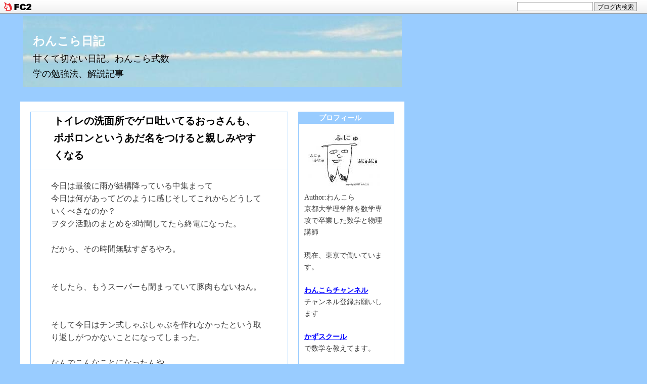

--- FILE ---
content_type: text/html; charset=utf-8
request_url: https://wankora.jp/blog-entry-6314.html
body_size: 10844
content:
<html lang="ja">
<head>
<meta http-equiv="content-type" content="text/html; charset=utf-8">
<meta http-equiv="content-style-type" content="text/css">
<meta http-equiv="content-script-type" content="text/javascript">
<link href="https://blog-imgs-132.fc2.com/w/a/n/wankora/css/cddbb.css" type="text/css" rel="stylesheet">
<link rel="alternate" type="application/rss+xml" title="RSS" href="https://wankora.jp/?xml">
<title>わんこら日記 トイレの洗面所でゲロ吐いてるおっさんも、ポポロンというあだ名をつけると親しみやすくなる</title>
<script async src="https://pagead2.googlesyndication.com/pagead/js/adsbygoogle.js?client=ca-pub-6563283691852146"
     crossorigin="anonymous"></script>
<script>
  (function(i,s,o,g,r,a,m){i['GoogleAnalyticsObject']=r;i[r]=i[r]||function(){
  (i[r].q=i[r].q||[]).push(arguments)},i[r].l=1*new Date();a=s.createElement(o),
  m=s.getElementsByTagName(o)[0];a.async=1;a.src=g;m.parentNode.insertBefore(a,m)
  })(window,document,'script','https://www.google-analytics.com/analytics.js','ga');

  ga('create', 'UA-5157378-6', 'auto');
  ga('send', 'pageview');

</script>
<link href="https://static.fc2.com/css_cn/common/headbar/120710style.css" rel="stylesheet" type="text/css" media="all" />
</head>

<body leftmargin="20" topmargin="20" marginwidth="20" marginheight="40">
<div id="sh_fc2blogheadbar">
	<div class="sh_fc2blogheadbar_body">
		<div id="sh_fc2blogheadbar_menu">
			<a href="https://blog.fc2.com/" rel="nofollow"><img src="https://static.fc2.com/image/headbar/sh_fc2blogheadbar_logo.png" alt="FC2ブログ" /></a>
		</div>
		<div id="sh_fc2blogheadbar_search">
			<form name="barForm" method="get" action="" target="blank">
				<input class="sh_fc2blogheadbar_searchform" type="text" name="q" value="" maxlength="30" onclick="this.style.color='#000000';" onfocus="this.select();" onblur="this.style.color='#999999'" />
				<input type="hidden" name="charset" value="utf-8" />
				<input class="sh_fc2blogheadbar_searchbtn" type="submit" value="ブログ内検索" />
			</form>
		</div>
		<div id="sh_fc2blogheadbar_link_box" class="sh_fc2blogheadbar_link" style="visibility: hidden;"></div>
	</div>
</div>

<a name="pagetop"></a>

<table width="760" border="0" cellpadding="0" cellspacing="5">
<tr height="140"><td class="site_title" valign=top background=https://blog-imgs-29.fc2.com/w/a/n/wankora/blogtitle2.jpg><b><a href="https://wankora.jp/">わんこら日記</a></b><div class="site_s">甘くて切ない日記。わんこら式数学の勉強法、解説記事</div></td></tr>
</table>
<br>

<table width="760" cellpadding="0" cellspacing="20" bgcolor=#ffffff>
<tr valign=top>
	<td width="530"><div id="box_main">
	<table border="0" width="100%" cellpadding="0" cellspacing="0">
	<tr><td class="entry_title">トイレの洗面所でゲロ吐いてるおっさんも、ポポロンというあだ名をつけると親しみやすくなる</td></tr>
	<tr><td class="main_txt">今日は最後に雨が結構降っている中集まって<br>今日は何があってどのように感じそしてこれからどうしていくべきなのか？<br>ヲタク活動のまとめを3時間してたら終電になった。<br><br>だから、その時間無駄すぎるやろ。<br><br><br>そしたら、もうスーパーも閉まっていて豚肉もないねん。<br><br><br>そして今日はチン式しゃぶしゃぶを作れなかったという取り返しがつかないことになってしまった。<br><br>なんでこんなことになったんや…<br><br>だからそれ話してたからやろ。<br><br><br><br>ても最近ほんまにチン式しゃぶしゃぶ食べすぎやねん。<br><br>時短営業で夜に食べることほとんどないやん。<br>そしたら週6でチン式しゃぶしゃぶとかになるねん。<br><br><br>確かに<br>そんなにチン式しゃぶしゃぶばっかり食べていて飽きないんですか？<br>聞かれることは多いで<br><br>でも逆に考えてみてくれ。<br><br>チン式しゃぶしゃぶやから毎日食べられるねん。<br><br>チン式しゃぶしゃぶは全部入ってるからな。<br><br><br>例えば<br>毎日ご飯と納豆と味噌汁ばっかり食べていて飽きないんですか？<br>聞かへんやろ。<br><br>それと同じやねん。<br><br><div class="fc2_footer" style="text-align:center;vertical-align:middle;height:auto;">
<div class="fc2button-clap" data-clap-url="//blogvote.fc2.com/pickup/wankora/6314/clap" id="fc2button-clap-6314" style="vertical-align:top;border:none;display:inline;margin-right:2px;">
<script type="text/javascript">
(function(d) {
var img = new Image();
d.getElementById("fc2button-clap-6314").appendChild(img);
img.src = '//static.fc2.com/image/clap/number/red/3.gif';
(function(s) { s.cursor = 'pointer'; s.border = 0; s.verticalAlign = 'top'; s.margin = '0'; s.padding = '0'; })(img.style);
var clap = function() { window.open('//blogvote.fc2.com/pickup/wankora/6314/clap')};
if (img.addEventListener) { img.addEventListener('click', clap, false); } else if (img.attachEvent) { img.attachEvent('onclick', clap); }
})(document);
</script>
</div>

<div class="fc2button-twitter" style="vertical-align:top;border:none;margin-right:2px;display:inline-block;*display:inline;">
<a href="https://twitter.com/share" class="twitter-share-button" data-url="https://wankora.jp/blog-entry-6314.html" data-text="トイレの洗面所でゲロ吐いてるおっさんも、ポポロンというあだ名をつけると親しみやすくなる" data-size="" data-lang="ja">Tweet</a>
<script type="text/javascript" charset="utf-8" src="https://platform.twitter.com/widgets.js"></script>
</div><div class="fc2button-facebook" style="vertical-align:top;border:none;display:inline-block;*display:inline;*margin-right:5px;">
<iframe src="https://www.facebook.com/plugins/like.php?href=https%3A%2F%2Fwankora.jp%2Fblog-entry-6314.html&amp;layout=button_count&amp;width=105&amp;share=0&amp;action=like&amp;height=21&amp;locale=ja_JP&amp;appId=" width="105" height="21" style="border:none; overflow:hidden;" scrolling="no" frameborder="0" allowfullscreen="true" allow="autoplay; clipboard-write; encrypted-media; picture-in-picture; web-share"></iframe>
</div>
<div class="fc2button-line" style="vertical-align:top;border:none;margin-right:1em;display:none;">
<div class="line-it-button" data-lang="ja" data-type="share-a" data-url="https://wankora.jp/blog-entry-6314.html" style="display: none;"></div>
<script src="https://d.line-scdn.net/r/web/social-plugin/js/thirdparty/loader.min.js" async="async" defer="defer"></script>
</div>
</div>


<dl class="relate_dl fc2relate_entry_thumbnail_off">
	<dt class="relate_dt">関連記事</dt>
	<dd class="relate_dd">
		<ul class="relate_ul">
								<li class="relate_li">
				<a href="/blog-entry-6316.html">
					誕生日にもらったプレゼントが木綿豆腐だけやったら干されてる可能性がある				</a>
			</li>
											<li class="relate_li">
				<a href="/blog-entry-6315.html">
					お風呂入ってもうシャワー浴びてるのにボディソープがなくなってたら、キレイキレイで要所だけ洗うしかない				</a>
			</li>
											<li class="relate_li_nolink">
				トイレの洗面所でゲロ吐いてるおっさんも、ポポロンというあだ名をつけると親しみやすくなる			</li>

											<li class="relate_li">
				<a href="/blog-entry-6313.html">
					部屋を消臭するにはファブリーズをかける方法と、本人を臭いトイレに18分ぐらい閉じ込めておいてから部屋に来てもらう方法がある				</a>
			</li>
											<li class="relate_li">
				<a href="/blog-entry-6312.html">
					健康診断で全部再検査になったおっさんたちのことをフルスコア組という				</a>
			</li>
							</ul>
	</dd>
</dl>

<br>				<p>テーマ:<a href="https://blog.fc2.com/theme-5248-7.html" title="日記へのリンク">日記</a> - ジャンル:<a href="https://blog.fc2.com/community-7.html" title="日記へのリンク">日記</a></p>		<div class="state">
		<a href="https://wankora.jp/blog-entry-6314.html">【2021/04/05 10:28】</a> | 
		<a href="/blog-category-7.html">日記</a>
		 | <a href="https://wankora.jp/blog-entry-6314.html#trackback">TRACKBACK(0)</a>								</div>

		<!--
		<rdf:RDF xmlns:rdf="http://www.w3.org/1999/02/22-rdf-syntax-ns#"
			 xmlns:trackback="http://madskills.com/public/xml/rss/module/trackback/"
			 xmlns:dc="http://purl.org/dc/elements/1.1/">
		<rdf:Description
		rdf:about="https://wankora.jp/blog-entry-6314.html"
		trackback:ping="https://wankora.jp/tb.php/6314-7bc0c98c"
		dc:title="トイレの洗面所でゲロ吐いてるおっさんも、ポポロンというあだ名をつけると親しみやすくなる"
		dc:identifier="https://wankora.jp/blog-entry-6314.html"
		dc:subject="日記"
		dc:description="今日は最後に雨が結構降っている中集まって今日は何があってどのように感じそしてこれからどうしていくべきなのか？ヲタク活動のまとめを3時間してたら終電になった。だから、その時間無駄すぎるやろ。そしたら、もうスーパーも閉まっていて豚肉もないねん。そして今日はチン式しゃぶしゃぶを作れなかったという取り返しがつかないことになってしまった。なんでこんなことになったんや…だからそれ話してたからやろ。ても最近ほんま..."
		dc:creator="わんこら"
		dc:date="2021-04-05T10:28:52+09:00" />
		</rdf:RDF>
		-->






		</td>
	</tr>
	</table>

	<a href="#pagetop">▲ページトップへ</a>
	
	<br>

	
	<div class="navi"> | <a href="https://wankora.jp/">BLOG TOP</a> | </div>

		<a name="trackback"></a>
	<table border="0" width="100%" cellpadding="0" cellspacing="0">
	<tr><td class="entry_title">この記事に対するトラックバック</td></tr>

	<tr><td class="main_txt">トラックバックURL
		<br>→https://wankora.jp/tb.php/6314-7bc0c98c<br>
		<a href="javascript:window.location.replace('https://blog.fc2.com/?url='+window.location.href);">この記事にトラックバックする(FC2ブログユーザー)</a>

		
		</td>
	</tr>
	</table>
	<a href="#pagetop">▲ページトップへ</a>
	
	<br>
	</td>
<td width="190">










	<table width="100%" border="0" cellspacing="0" cellpadding="0" align="center">
	<tr><td>
				<div id="box_side">
		
		
		<table border="0" width="100%" cellpadding="0" cellspacing="0" class="side_bg">
		<tr><td class="side_title" style="text-align:left">プロフィール</td></tr>
		<tr><td class="side_txt">

			<p style="text-align:left">
			
			</p>
			<p class="plugin-myimage" style="text-align:left">
<img src="https://blog-imgs-29.fc2.com/w/a/n/wankora/071209_1s.jpg" alt="わんこら">
</p>
<p style="text-align:left">
Author:わんこら<br>
京都大学理学部を数学専攻で卒業した数学と物理講師<br><br>現在、東京で働いています。<br><br><a href=https://www.youtube.com/user/wankora1><span style=text-decoration:underline;font-weight:bold>わんこらチャンネル</span></a><br>チャンネル登録お願いします<br><br><a href=http://kazuschool.blog94.fc2.com/><span style=text-decoration:underline;font-weight:bold>かずスクール</span></a><br>で数学を教えてます。<br><br><a href=http://wankora.blog31.fc2.com/blog-entry-1295.html><span style=text-decoration:underline;font-weight:bold>わんこら式数学の勉強法</span></a><br>数学の勉強方法や仕方を説明</span><br><br><a href=https://www.mag2.com/m/0001691375.html><span style=text-decoration:underline;font-weight:bold>わんこらメルマガ</span></a>←毎週、わんこら式についての記事をメルマガで書いています。<br>まずは→<a href=http://wankora.blog31.fc2.com/blog-entry-5941.html>わんこらメルマガ　サンプル号</a>を読んでください<br>noteでの購読は→<a href=https://note.com/wankora>こちら</a><br><br><a href=http://wankora.blog31.fc2.com/blog-entry-302.html><span style=text-decoration:underline;font-weight:bold>詳しいプロフィール<br></span></a><br><br>メッセージはこちらへ<br><a href=mailto:paurinko@yahoo.co.jp><span style=text-decoration:underline;font-weight:bold>メール</span></a><br>迷惑メールにされる危険性があるので出来るだけ<br>kazuyuki_ht○guitar.ocn.ne.jp<br>(○を@にしてください)に送ってください<br><br><br>リンクはばりばりのフリー<br>一言メールくれれば相互リンクします。<br><br><br><a href=http://wankora.blog31.fc2.com/blog-entry-1167.html><span style=text-decoration:underline;font-weight:bold>カテゴリーと名作集</span></a><br>読者に受けが良かった記事を集めてたり、今までの記事をカテゴリー別にまとめてます。<br><br><br><br><a href=http://astudioforrehabilitation.spaces.live.com/><span style=text-decoration:underline;font-weight:bold>水と空気と街並とからだ</span></a><br>中学時代からの親友てつろうのブログ。<br>今年、滋賀医科に合格した医学生です。<br><br><a href=http://wankora.blog31.fc2.com/blog-entry-1466.html ><span style=text-decoration:underline;font-weight:bold>リンク集</span></a><br>リンク集はこっちです。<br><br>このブログは携帯でも見られます。</p>
			<p style="text-align:left">
			
			</p>

			</td>
		</tr>
		</table>



		
		
		<table border="0" width="100%" cellpadding="0" cellspacing="0" class="side_bg">
		<tr><td class="side_title" style="text-align:left">カテゴリー</td></tr>
		<tr><td class="side_txt">

			<p style="text-align:left">
			
			</p>
			<ul>
<li style="text-align:left"><a href="https://wankora.jp/blog-category-0.html" title="未分類">未分類 (103)</a></li><li style="text-align:left"><a href="https://wankora.jp/blog-category-7.html" title="日記">日記 (6717)</a></li><li style="text-align:left"><a href="https://wankora.jp/blog-category-6.html" title="大学生活">大学生活 (20)</a></li><li style="text-align:left"><a href="https://wankora.jp/blog-category-1.html" title="死闘">死闘 (54)</a></li><li style="text-align:left"><a href="https://wankora.jp/blog-category-3.html" title="神戸の写真">神戸の写真 (78)</a></li><li style="text-align:left"><a href="https://wankora.jp/blog-category-22.html" title="速読日記(写真記憶、自律訓練法)">速読日記(写真記憶、自律訓練法) (47)</a></li><li style="text-align:left"><a href="https://wankora.jp/blog-category-4.html" title="自己啓発コーナー">自己啓発コーナー (18)</a></li><li style="text-align:left"><a href="https://wankora.jp/blog-category-8.html" title="旅行記">旅行記 (67)</a></li><li style="text-align:left"><a href="https://wankora.jp/blog-category-11.html" title="猫の写真">猫の写真 (18)</a></li><li style="text-align:left"><a href="https://wankora.jp/blog-category-13.html" title="ゲーム">ゲーム (133)</a></li><li style="text-align:left"><a href="https://wankora.jp/blog-category-12.html" title="政治経済">政治経済 (18)</a></li><li style="text-align:left"><a href="https://wankora.jp/blog-category-17.html" title="数学、物理講座">数学、物理講座 (101)</a></li><li style="text-align:left"><a href="https://wankora.jp/blog-category-18.html" title="甘い恋愛">甘い恋愛 (14)</a></li><li style="text-align:left"><a href="https://wankora.jp/blog-category-26.html" title="ファイナルファンタジー１２攻略">ファイナルファンタジー１２攻略 (8)</a></li><li style="text-align:left"><a href="https://wankora.jp/blog-category-30.html" title="ミニ盆栽">ミニ盆栽 (5)</a></li><li style="text-align:left"><a href="https://wankora.jp/blog-category-32.html" title="大学受験、高校受験、家庭教師">大学受験、高校受験、家庭教師 (164)</a></li><li style="text-align:left"><a href="https://wankora.jp/blog-category-33.html" title="京都大学、京大">京都大学、京大 (315)</a></li><li style="text-align:left"><a href="https://wankora.jp/blog-category-34.html" title="写真日記">写真日記 (1)</a></li><li style="text-align:left"><a href="https://wankora.jp/blog-category-35.html" title="サイト">サイト (1)</a></li><li style="text-align:left"><a href="https://wankora.jp/blog-category-36.html" title="詩の広場">詩の広場 (5)</a></li><li style="text-align:left"><a href="https://wankora.jp/blog-category-37.html" title="ファイナルファンタジー13攻略">ファイナルファンタジー13攻略 (7)</a></li><li style="text-align:left"><a href="https://wankora.jp/blog-category-38.html" title="東京大学の過去問">東京大学の過去問 (30)</a></li><li style="text-align:left"><a href="https://wankora.jp/blog-category-39.html" title="勉強法">勉強法 (1)</a></li></ul>
			<p style="text-align:left">
			
			</p>

			</td>
		</tr>
		</table>



		
		
		<table border="0" width="100%" cellpadding="0" cellspacing="0" class="side_bg">
		<tr><td class="side_title" style="text-align:left">メール</td></tr>
		<tr><td class="side_txt">

			<p style="text-align:left">
			
			</p>
			<div class="plugin-freearea" style="text-align:left">
  <!-- FC2メールフォーム Start -->
<script type="text/javascript" src="https://form1ssl.fc2.com/parts/?id=198446"></script>
<noscript><a href="https://form1ssl.fc2.com/form/?id=81bae1fba32dfb5e" target="_blank">[FC2メールフォーム]</a></noscript>
<!-- FC2メールフォーム End -->

</div>
			<p style="text-align:left">
			
			</p>

			</td>
		</tr>
		</table>



		
		
		<table border="0" width="100%" cellpadding="0" cellspacing="0" class="side_bg">
		<tr><td class="side_title" style="text-align:left">リンク</td></tr>
		<tr><td class="side_txt">

			<p style="text-align:left">
			
			</p>
			<ul>
<li style="text-align:left"><a href="http://terapika.exblog.jp/" title="Thus tomorrow comes for us" target="_blank">Thus tomorrow comes for us</a></li><li style="text-align:left"><a href="http://chronosmoon7000.blog59.fc2.com/" title="Chronos Moon" target="_blank">Chronos Moon</a></li><li style="text-align:left"><a href="http://sunachann33.blog48.fc2.com/" title="悩める大学生の繰り返す毎日" target="_blank">悩める大学生の繰り返す毎日</a></li><li style="text-align:left"><a href="http://kyasarinayanokouji.seesaa.net/" title="キャサリンのお笑い日記" target="_blank">キャサリンのお笑い日記</a></li><li style="text-align:left"><a href="http://blog.livedoor.jp/hiryu_1/" title="花鳥風月" target="_blank">花鳥風月</a></li><li style="text-align:left"><a href="http://astudioforrehabilitation.spaces.live.com/" title="水と空気と街並とからだ" target="_blank">水と空気と街並とからだ</a></li><li style="text-align:left"><a href="http://plaza.rakuten.co.jp/2oo6o3o1/" title="Schnappiの日記　～すりきれそうなわたしの１２か月～" target="_blank">Schnappiの日記　～すりきれそうなわたしの１２か月～</a></li><li style="text-align:left"><a href="http://vivi-college.jp/" title="びびかれ" target="_blank">びびかれ</a></li><li style="text-align:left"><a href="http://kazuschool.blog94.fc2.com/" title="かずスクール" target="_blank">かずスクール</a></li><li style="text-align:left"><a href="http://toudaijukenreport.blog94.fc2.com/" title="東大受験レポート" target="_blank">東大受験レポート</a></li><li style="text-align:left"><a href="http://www.jggguide.com/adiary.cgi/daigaku/" title="大学受験ガイド" target="_blank">大学受験ガイド</a></li><li style="text-align:left"><a href="http://gscb.blog5.fc2.com/" title="家庭教師ガッツ　ブログ" target="_blank">家庭教師ガッツ　ブログ</a></li><li style="text-align:left"><a href="http://sngloveyse.blog58.fc2.com/" title="§愛のかたまり§" target="_blank">§愛のかたまり§</a></li><li style="text-align:left"><a href="http://jitusho.blog45.fc2.com/" title="現実正気。" target="_blank">現実正気。</a></li><li style="text-align:left"><a href="http://intermezzo126.jugem.jp/" title="Straightforward" target="_blank">Straightforward</a></li><li style="text-align:left"><a href="http://green.ap.teacup.com/reviewermizuno/" title="水野の数学参考書レビュー［高校数学・大学入試］" target="_blank">水野の数学参考書レビュー［高校数学・大学入試］</a></li><li style="text-align:left"><a href="http://kojuro.at.webry.info/" title="かねごんの放浪記" target="_blank">かねごんの放浪記</a></li><li style="text-align:left"><a href="http://taidanajinsei.blog104.fc2.com/" title="フェニ日記" target="_blank">フェニ日記</a></li><li style="text-align:left"><a href="http://www.e-omamori.com/" title="e御守り発行サイト" target="_blank">e御守り発行サイト</a></li><li style="text-align:left"><a href="http://jzt.blog86.fc2.com/" title="大学受験の勉強法Tips" target="_blank">大学受験の勉強法Tips</a></li><li style="text-align:left"><a href="http://naniwakinyu.blog45.fc2.com/" title="日記ですけど、何か問題でも" target="_blank">日記ですけど、何か問題でも</a></li><li style="text-align:left"><a href="http://www.harg.org/" title="発毛|HARG" target="_blank">発毛|HARG</a></li><li style="text-align:left"><a href="http://univ-pass.com/" title="東大入試受験ガイド " target="_blank">東大入試受験ガイド </a></li><li style="text-align:left"><a href="http://wankora.com/" title="東大数学過去問解説ブログ" target="_blank">東大数学過去問解説ブログ</a></li><li style="text-align:left"><a href="http://kyouwan.blog133.fc2.com/" title="おっぺけ日記" target="_blank">おっぺけ日記</a></li><li style="text-align:left"><a href="http://reitoissho2.blog137.fc2.com/" title="れいの日記" target="_blank">れいの日記</a></li><li style="text-align:left"><a href="http://ameblo.jp/wankora/" title="わんこら式数学勉強法ブログ" target="_blank">わんこら式数学勉強法ブログ</a></li><li style="text-align:left"><a href="http://blog.livedoor.jp/brown1030/" title="断崖絶壁" target="_blank">断崖絶壁</a></li><li style="text-align:left"><a href="http://mattsu11201120.blog.fc2.com/" title="難関大文系志望blog" target="_blank">難関大文系志望blog</a></li><li style="text-align:left"><a href="http://frbhokkaido.blog22.fc2.com/" title="北大医学部への挑戦" target="_blank">北大医学部への挑戦</a></li><li style="text-align:left"><a href="http://winehouse0614.blog.fc2.com/" title="とある帰国子女の勉強記録ブログ" target="_blank">とある帰国子女の勉強記録ブログ</a></li><li style="text-align:left"><a href="http://moratorium1128.blog.fc2.com/" title="Moratorium" target="_blank">Moratorium</a></li><li style="text-align:left"><a href="http://ameblo.jp/yoshipu1/" title="よしぷー日記" target="_blank">よしぷー日記</a></li><li style="text-align:left"><a href="http://d.hatena.ne.jp/Yakou/" title="俺色オリエンタル" target="_blank">俺色オリエンタル</a></li><li style="text-align:left"><a href="http://muturinikinyu.blog.fc2.com/?page=0" title="伝説のムッツリーニ" target="_blank">伝説のムッツリーニ</a></li><li style="text-align:left"><a href="http://chop51.blog.fc2.com/" title="BREAK THROUGH" target="_blank">BREAK THROUGH</a></li><li style="text-align:left"><a href="http://ameblo.jp/ryota-uhyozo/" title="リア充になる勉強法！" target="_blank">リア充になる勉強法！</a></li><li style="text-align:left"><a href="http://yukavector.blog.fc2.com/" title="にゃんこら式受験生の高学歴化の道のりブログ" target="_blank">にゃんこら式受験生の高学歴化の道のりブログ</a></li><li style="text-align:left"><a href="http://toudaimaeshingaku.blog.fc2.com/" title="東大前進学塾" target="_blank">東大前進学塾</a></li><li style="text-align:left"><a href="http://penciling080tomorrow.blog.fc2.com/" title="大学生、海千山千之日々也。" target="_blank">大学生、海千山千之日々也。</a></li><li style="text-align:left"><a href="http://ameblo.jp/neneling/" title="Future Dark History" target="_blank">Future Dark History</a></li><li style="text-align:left"><a href="http://owatabow.blog.fc2.com/" title="わたぼー日記" target="_blank">わたぼー日記</a></li><li style="text-align:left"><a href="http://s.ameblo.jp/malfoy-wankora/" title="マルフォイの日々" target="_blank">マルフォイの日々</a></li><li style="text-align:left"><a href="http://mitcheuuu.blog.fc2.com/" title="すいません、縛ってもらえませんか？" target="_blank">すいません、縛ってもらえませんか？</a></li><li style="text-align:left"><a href="http://nmgm.blog.fc2.com" title="今日のたまご" target="_blank">今日のたまご</a></li><li style="text-align:left"><a href="http://s.ameblo.jp/kokekko-brown/" title="人生迷走記 in Tokyo" target="_blank">人生迷走記 in Tokyo</a></li><li style="text-align:left"><a href="http://s.ameblo.jp/sirayuki-prince/" title="白雪 姫吉のブログ" target="_blank">白雪 姫吉のブログ</a></li><li style="text-align:left"><a href="http://nloglogn.hatenablog.com/" title="logのlog" target="_blank">logのlog</a></li><li style="text-align:left"><a href="http://ameblo.jp/frachan2015/" title="ふらちゃんの北予備（熊本校）生活" target="_blank">ふらちゃんの北予備（熊本校）生活</a></li><li><a href="./?admin">管理者ページ</a></li>
</ul>
			<p style="text-align:left">
			
			</p>

			</td>
		</tr>
		</table>



		
		
		<table border="0" width="100%" cellpadding="0" cellspacing="0" class="side_bg">
		<tr><td class="side_title" style="text-align:left">ブロとも申請フォーム</td></tr>
		<tr><td class="side_txt">

			<p style="text-align:left">
			
			</p>
			<p class="plugin-friends" style="text-align:left"><a href="https://wankora.jp/?mode=friends">この人とブロともになる</a></p>
			<p style="text-align:left">
			
			</p>

			</td>
		</tr>
		</table>



		
		
		<table border="0" width="100%" cellpadding="0" cellspacing="0" class="side_bg">
		<tr><td class="side_title" style="text-align:left">FC2カウンター</td></tr>
		<tr><td class="side_txt">

			<p style="text-align:left">
			
			</p>
			<div class="plugin-counter" style="text-align:left">
<script language="JavaScript" type="text/javascript" src="http://counter1.fc2.com/counter.php?id=136101"></script>
<noscript><img src="http://counter1.fc2.com/counter_img.php?id=136101"></noscript>
</div>
			<p style="text-align:left">
			
			</p>

			</td>
		</tr>
		</table>



		
		
		<table border="0" width="100%" cellpadding="0" cellspacing="0" class="side_bg">
		<tr><td class="side_title" style="text-align:left">月別アーカイブ</td></tr>
		<tr><td class="side_txt">

			<p style="text-align:left">
			
			</p>
			<ul>
<li style="text-align:left">
<a href="https://wankora.jp/blog-date-202512.html" title="2025年12月">2025年12月 (9)</a>
</li><li style="text-align:left">
<a href="https://wankora.jp/blog-date-202511.html" title="2025年11月">2025年11月 (30)</a>
</li><li style="text-align:left">
<a href="https://wankora.jp/blog-date-202510.html" title="2025年10月">2025年10月 (31)</a>
</li><li style="text-align:left">
<a href="https://wankora.jp/blog-date-202509.html" title="2025年09月">2025年09月 (30)</a>
</li><li style="text-align:left">
<a href="https://wankora.jp/blog-date-202508.html" title="2025年08月">2025年08月 (31)</a>
</li><li style="text-align:left">
<a href="https://wankora.jp/blog-date-202507.html" title="2025年07月">2025年07月 (31)</a>
</li><li style="text-align:left">
<a href="https://wankora.jp/blog-date-202506.html" title="2025年06月">2025年06月 (30)</a>
</li><li style="text-align:left">
<a href="https://wankora.jp/blog-date-202505.html" title="2025年05月">2025年05月 (31)</a>
</li><li style="text-align:left">
<a href="https://wankora.jp/blog-date-202504.html" title="2025年04月">2025年04月 (30)</a>
</li><li style="text-align:left">
<a href="https://wankora.jp/blog-date-202503.html" title="2025年03月">2025年03月 (31)</a>
</li><li style="text-align:left">
<a href="https://wankora.jp/blog-date-202502.html" title="2025年02月">2025年02月 (28)</a>
</li><li style="text-align:left">
<a href="https://wankora.jp/blog-date-202501.html" title="2025年01月">2025年01月 (31)</a>
</li><li style="text-align:left">
<a href="https://wankora.jp/blog-date-202412.html" title="2024年12月">2024年12月 (29)</a>
</li><li style="text-align:left">
<a href="https://wankora.jp/blog-date-202411.html" title="2024年11月">2024年11月 (30)</a>
</li><li style="text-align:left">
<a href="https://wankora.jp/blog-date-202410.html" title="2024年10月">2024年10月 (31)</a>
</li><li style="text-align:left">
<a href="https://wankora.jp/blog-date-202409.html" title="2024年09月">2024年09月 (30)</a>
</li><li style="text-align:left">
<a href="https://wankora.jp/blog-date-202408.html" title="2024年08月">2024年08月 (31)</a>
</li><li style="text-align:left">
<a href="https://wankora.jp/blog-date-202407.html" title="2024年07月">2024年07月 (31)</a>
</li><li style="text-align:left">
<a href="https://wankora.jp/blog-date-202406.html" title="2024年06月">2024年06月 (30)</a>
</li><li style="text-align:left">
<a href="https://wankora.jp/blog-date-202405.html" title="2024年05月">2024年05月 (31)</a>
</li><li style="text-align:left">
<a href="https://wankora.jp/blog-date-202404.html" title="2024年04月">2024年04月 (30)</a>
</li><li style="text-align:left">
<a href="https://wankora.jp/blog-date-202403.html" title="2024年03月">2024年03月 (31)</a>
</li><li style="text-align:left">
<a href="https://wankora.jp/blog-date-202402.html" title="2024年02月">2024年02月 (29)</a>
</li><li style="text-align:left">
<a href="https://wankora.jp/blog-date-202401.html" title="2024年01月">2024年01月 (31)</a>
</li><li style="text-align:left">
<a href="https://wankora.jp/blog-date-202312.html" title="2023年12月">2023年12月 (31)</a>
</li><li style="text-align:left">
<a href="https://wankora.jp/blog-date-202311.html" title="2023年11月">2023年11月 (30)</a>
</li><li style="text-align:left">
<a href="https://wankora.jp/blog-date-202310.html" title="2023年10月">2023年10月 (31)</a>
</li><li style="text-align:left">
<a href="https://wankora.jp/blog-date-202309.html" title="2023年09月">2023年09月 (30)</a>
</li><li style="text-align:left">
<a href="https://wankora.jp/blog-date-202308.html" title="2023年08月">2023年08月 (31)</a>
</li><li style="text-align:left">
<a href="https://wankora.jp/blog-date-202307.html" title="2023年07月">2023年07月 (31)</a>
</li><li style="text-align:left">
<a href="https://wankora.jp/blog-date-202306.html" title="2023年06月">2023年06月 (30)</a>
</li><li style="text-align:left">
<a href="https://wankora.jp/blog-date-202305.html" title="2023年05月">2023年05月 (31)</a>
</li><li style="text-align:left">
<a href="https://wankora.jp/blog-date-202304.html" title="2023年04月">2023年04月 (30)</a>
</li><li style="text-align:left">
<a href="https://wankora.jp/blog-date-202303.html" title="2023年03月">2023年03月 (31)</a>
</li><li style="text-align:left">
<a href="https://wankora.jp/blog-date-202302.html" title="2023年02月">2023年02月 (28)</a>
</li><li style="text-align:left">
<a href="https://wankora.jp/blog-date-202301.html" title="2023年01月">2023年01月 (31)</a>
</li><li style="text-align:left">
<a href="https://wankora.jp/blog-date-202212.html" title="2022年12月">2022年12月 (31)</a>
</li><li style="text-align:left">
<a href="https://wankora.jp/blog-date-202211.html" title="2022年11月">2022年11月 (30)</a>
</li><li style="text-align:left">
<a href="https://wankora.jp/blog-date-202210.html" title="2022年10月">2022年10月 (31)</a>
</li><li style="text-align:left">
<a href="https://wankora.jp/blog-date-202209.html" title="2022年09月">2022年09月 (30)</a>
</li><li style="text-align:left">
<a href="https://wankora.jp/blog-date-202208.html" title="2022年08月">2022年08月 (31)</a>
</li><li style="text-align:left">
<a href="https://wankora.jp/blog-date-202207.html" title="2022年07月">2022年07月 (31)</a>
</li><li style="text-align:left">
<a href="https://wankora.jp/blog-date-202206.html" title="2022年06月">2022年06月 (30)</a>
</li><li style="text-align:left">
<a href="https://wankora.jp/blog-date-202205.html" title="2022年05月">2022年05月 (31)</a>
</li><li style="text-align:left">
<a href="https://wankora.jp/blog-date-202204.html" title="2022年04月">2022年04月 (30)</a>
</li><li style="text-align:left">
<a href="https://wankora.jp/blog-date-202203.html" title="2022年03月">2022年03月 (31)</a>
</li><li style="text-align:left">
<a href="https://wankora.jp/blog-date-202202.html" title="2022年02月">2022年02月 (28)</a>
</li><li style="text-align:left">
<a href="https://wankora.jp/blog-date-202201.html" title="2022年01月">2022年01月 (31)</a>
</li><li style="text-align:left">
<a href="https://wankora.jp/blog-date-202112.html" title="2021年12月">2021年12月 (31)</a>
</li><li style="text-align:left">
<a href="https://wankora.jp/blog-date-202111.html" title="2021年11月">2021年11月 (30)</a>
</li><li style="text-align:left">
<a href="https://wankora.jp/blog-date-202110.html" title="2021年10月">2021年10月 (31)</a>
</li><li style="text-align:left">
<a href="https://wankora.jp/blog-date-202109.html" title="2021年09月">2021年09月 (30)</a>
</li><li style="text-align:left">
<a href="https://wankora.jp/blog-date-202108.html" title="2021年08月">2021年08月 (31)</a>
</li><li style="text-align:left">
<a href="https://wankora.jp/blog-date-202107.html" title="2021年07月">2021年07月 (31)</a>
</li><li style="text-align:left">
<a href="https://wankora.jp/blog-date-202106.html" title="2021年06月">2021年06月 (30)</a>
</li><li style="text-align:left">
<a href="https://wankora.jp/blog-date-202105.html" title="2021年05月">2021年05月 (31)</a>
</li><li style="text-align:left">
<a href="https://wankora.jp/blog-date-202104.html" title="2021年04月">2021年04月 (30)</a>
</li><li style="text-align:left">
<a href="https://wankora.jp/blog-date-202103.html" title="2021年03月">2021年03月 (31)</a>
</li><li style="text-align:left">
<a href="https://wankora.jp/blog-date-202102.html" title="2021年02月">2021年02月 (28)</a>
</li><li style="text-align:left">
<a href="https://wankora.jp/blog-date-202101.html" title="2021年01月">2021年01月 (31)</a>
</li><li style="text-align:left">
<a href="https://wankora.jp/blog-date-202012.html" title="2020年12月">2020年12月 (31)</a>
</li><li style="text-align:left">
<a href="https://wankora.jp/blog-date-202011.html" title="2020年11月">2020年11月 (30)</a>
</li><li style="text-align:left">
<a href="https://wankora.jp/blog-date-202010.html" title="2020年10月">2020年10月 (31)</a>
</li><li style="text-align:left">
<a href="https://wankora.jp/blog-date-202009.html" title="2020年09月">2020年09月 (30)</a>
</li><li style="text-align:left">
<a href="https://wankora.jp/blog-date-202008.html" title="2020年08月">2020年08月 (31)</a>
</li><li style="text-align:left">
<a href="https://wankora.jp/blog-date-202007.html" title="2020年07月">2020年07月 (31)</a>
</li><li style="text-align:left">
<a href="https://wankora.jp/blog-date-202006.html" title="2020年06月">2020年06月 (30)</a>
</li><li style="text-align:left">
<a href="https://wankora.jp/blog-date-202005.html" title="2020年05月">2020年05月 (31)</a>
</li><li style="text-align:left">
<a href="https://wankora.jp/blog-date-202004.html" title="2020年04月">2020年04月 (32)</a>
</li><li style="text-align:left">
<a href="https://wankora.jp/blog-date-202003.html" title="2020年03月">2020年03月 (31)</a>
</li><li style="text-align:left">
<a href="https://wankora.jp/blog-date-202002.html" title="2020年02月">2020年02月 (29)</a>
</li><li style="text-align:left">
<a href="https://wankora.jp/blog-date-202001.html" title="2020年01月">2020年01月 (31)</a>
</li><li style="text-align:left">
<a href="https://wankora.jp/blog-date-201912.html" title="2019年12月">2019年12月 (31)</a>
</li><li style="text-align:left">
<a href="https://wankora.jp/blog-date-201911.html" title="2019年11月">2019年11月 (30)</a>
</li><li style="text-align:left">
<a href="https://wankora.jp/blog-date-201910.html" title="2019年10月">2019年10月 (31)</a>
</li><li style="text-align:left">
<a href="https://wankora.jp/blog-date-201909.html" title="2019年09月">2019年09月 (30)</a>
</li><li style="text-align:left">
<a href="https://wankora.jp/blog-date-201908.html" title="2019年08月">2019年08月 (31)</a>
</li><li style="text-align:left">
<a href="https://wankora.jp/blog-date-201907.html" title="2019年07月">2019年07月 (31)</a>
</li><li style="text-align:left">
<a href="https://wankora.jp/blog-date-201906.html" title="2019年06月">2019年06月 (30)</a>
</li><li style="text-align:left">
<a href="https://wankora.jp/blog-date-201905.html" title="2019年05月">2019年05月 (31)</a>
</li><li style="text-align:left">
<a href="https://wankora.jp/blog-date-201904.html" title="2019年04月">2019年04月 (30)</a>
</li><li style="text-align:left">
<a href="https://wankora.jp/blog-date-201903.html" title="2019年03月">2019年03月 (31)</a>
</li><li style="text-align:left">
<a href="https://wankora.jp/blog-date-201902.html" title="2019年02月">2019年02月 (28)</a>
</li><li style="text-align:left">
<a href="https://wankora.jp/blog-date-201901.html" title="2019年01月">2019年01月 (31)</a>
</li><li style="text-align:left">
<a href="https://wankora.jp/blog-date-201812.html" title="2018年12月">2018年12月 (31)</a>
</li><li style="text-align:left">
<a href="https://wankora.jp/blog-date-201811.html" title="2018年11月">2018年11月 (31)</a>
</li><li style="text-align:left">
<a href="https://wankora.jp/blog-date-201810.html" title="2018年10月">2018年10月 (32)</a>
</li><li style="text-align:left">
<a href="https://wankora.jp/blog-date-201809.html" title="2018年09月">2018年09月 (30)</a>
</li><li style="text-align:left">
<a href="https://wankora.jp/blog-date-201808.html" title="2018年08月">2018年08月 (31)</a>
</li><li style="text-align:left">
<a href="https://wankora.jp/blog-date-201807.html" title="2018年07月">2018年07月 (31)</a>
</li><li style="text-align:left">
<a href="https://wankora.jp/blog-date-201806.html" title="2018年06月">2018年06月 (30)</a>
</li><li style="text-align:left">
<a href="https://wankora.jp/blog-date-201805.html" title="2018年05月">2018年05月 (31)</a>
</li><li style="text-align:left">
<a href="https://wankora.jp/blog-date-201804.html" title="2018年04月">2018年04月 (30)</a>
</li><li style="text-align:left">
<a href="https://wankora.jp/blog-date-201803.html" title="2018年03月">2018年03月 (31)</a>
</li><li style="text-align:left">
<a href="https://wankora.jp/blog-date-201802.html" title="2018年02月">2018年02月 (28)</a>
</li><li style="text-align:left">
<a href="https://wankora.jp/blog-date-201801.html" title="2018年01月">2018年01月 (31)</a>
</li><li style="text-align:left">
<a href="https://wankora.jp/blog-date-201712.html" title="2017年12月">2017年12月 (31)</a>
</li><li style="text-align:left">
<a href="https://wankora.jp/blog-date-201711.html" title="2017年11月">2017年11月 (30)</a>
</li><li style="text-align:left">
<a href="https://wankora.jp/blog-date-201710.html" title="2017年10月">2017年10月 (31)</a>
</li><li style="text-align:left">
<a href="https://wankora.jp/blog-date-201709.html" title="2017年09月">2017年09月 (30)</a>
</li><li style="text-align:left">
<a href="https://wankora.jp/blog-date-201708.html" title="2017年08月">2017年08月 (31)</a>
</li><li style="text-align:left">
<a href="https://wankora.jp/blog-date-201707.html" title="2017年07月">2017年07月 (33)</a>
</li><li style="text-align:left">
<a href="https://wankora.jp/blog-date-201706.html" title="2017年06月">2017年06月 (31)</a>
</li><li style="text-align:left">
<a href="https://wankora.jp/blog-date-201705.html" title="2017年05月">2017年05月 (34)</a>
</li><li style="text-align:left">
<a href="https://wankora.jp/blog-date-201704.html" title="2017年04月">2017年04月 (38)</a>
</li><li style="text-align:left">
<a href="https://wankora.jp/blog-date-201703.html" title="2017年03月">2017年03月 (36)</a>
</li><li style="text-align:left">
<a href="https://wankora.jp/blog-date-201702.html" title="2017年02月">2017年02月 (35)</a>
</li><li style="text-align:left">
<a href="https://wankora.jp/blog-date-201701.html" title="2017年01月">2017年01月 (34)</a>
</li><li style="text-align:left">
<a href="https://wankora.jp/blog-date-201612.html" title="2016年12月">2016年12月 (31)</a>
</li><li style="text-align:left">
<a href="https://wankora.jp/blog-date-201611.html" title="2016年11月">2016年11月 (31)</a>
</li><li style="text-align:left">
<a href="https://wankora.jp/blog-date-201610.html" title="2016年10月">2016年10月 (30)</a>
</li><li style="text-align:left">
<a href="https://wankora.jp/blog-date-201609.html" title="2016年09月">2016年09月 (30)</a>
</li><li style="text-align:left">
<a href="https://wankora.jp/blog-date-201608.html" title="2016年08月">2016年08月 (30)</a>
</li><li style="text-align:left">
<a href="https://wankora.jp/blog-date-201607.html" title="2016年07月">2016年07月 (31)</a>
</li><li style="text-align:left">
<a href="https://wankora.jp/blog-date-201606.html" title="2016年06月">2016年06月 (30)</a>
</li><li style="text-align:left">
<a href="https://wankora.jp/blog-date-201605.html" title="2016年05月">2016年05月 (31)</a>
</li><li style="text-align:left">
<a href="https://wankora.jp/blog-date-201604.html" title="2016年04月">2016年04月 (30)</a>
</li><li style="text-align:left">
<a href="https://wankora.jp/blog-date-201603.html" title="2016年03月">2016年03月 (31)</a>
</li><li style="text-align:left">
<a href="https://wankora.jp/blog-date-201602.html" title="2016年02月">2016年02月 (29)</a>
</li><li style="text-align:left">
<a href="https://wankora.jp/blog-date-201601.html" title="2016年01月">2016年01月 (31)</a>
</li><li style="text-align:left">
<a href="https://wankora.jp/blog-date-201512.html" title="2015年12月">2015年12月 (31)</a>
</li><li style="text-align:left">
<a href="https://wankora.jp/blog-date-201511.html" title="2015年11月">2015年11月 (30)</a>
</li><li style="text-align:left">
<a href="https://wankora.jp/blog-date-201510.html" title="2015年10月">2015年10月 (31)</a>
</li><li style="text-align:left">
<a href="https://wankora.jp/blog-date-201509.html" title="2015年09月">2015年09月 (29)</a>
</li><li style="text-align:left">
<a href="https://wankora.jp/blog-date-201508.html" title="2015年08月">2015年08月 (31)</a>
</li><li style="text-align:left">
<a href="https://wankora.jp/blog-date-201507.html" title="2015年07月">2015年07月 (32)</a>
</li><li style="text-align:left">
<a href="https://wankora.jp/blog-date-201506.html" title="2015年06月">2015年06月 (30)</a>
</li><li style="text-align:left">
<a href="https://wankora.jp/blog-date-201505.html" title="2015年05月">2015年05月 (32)</a>
</li><li style="text-align:left">
<a href="https://wankora.jp/blog-date-201504.html" title="2015年04月">2015年04月 (30)</a>
</li><li style="text-align:left">
<a href="https://wankora.jp/blog-date-201503.html" title="2015年03月">2015年03月 (31)</a>
</li><li style="text-align:left">
<a href="https://wankora.jp/blog-date-201502.html" title="2015年02月">2015年02月 (28)</a>
</li><li style="text-align:left">
<a href="https://wankora.jp/blog-date-201501.html" title="2015年01月">2015年01月 (31)</a>
</li><li style="text-align:left">
<a href="https://wankora.jp/blog-date-201412.html" title="2014年12月">2014年12月 (31)</a>
</li><li style="text-align:left">
<a href="https://wankora.jp/blog-date-201411.html" title="2014年11月">2014年11月 (30)</a>
</li><li style="text-align:left">
<a href="https://wankora.jp/blog-date-201410.html" title="2014年10月">2014年10月 (31)</a>
</li><li style="text-align:left">
<a href="https://wankora.jp/blog-date-201409.html" title="2014年09月">2014年09月 (30)</a>
</li><li style="text-align:left">
<a href="https://wankora.jp/blog-date-201408.html" title="2014年08月">2014年08月 (31)</a>
</li><li style="text-align:left">
<a href="https://wankora.jp/blog-date-201407.html" title="2014年07月">2014年07月 (31)</a>
</li><li style="text-align:left">
<a href="https://wankora.jp/blog-date-201406.html" title="2014年06月">2014年06月 (30)</a>
</li><li style="text-align:left">
<a href="https://wankora.jp/blog-date-201405.html" title="2014年05月">2014年05月 (31)</a>
</li><li style="text-align:left">
<a href="https://wankora.jp/blog-date-201404.html" title="2014年04月">2014年04月 (30)</a>
</li><li style="text-align:left">
<a href="https://wankora.jp/blog-date-201403.html" title="2014年03月">2014年03月 (31)</a>
</li><li style="text-align:left">
<a href="https://wankora.jp/blog-date-201402.html" title="2014年02月">2014年02月 (28)</a>
</li><li style="text-align:left">
<a href="https://wankora.jp/blog-date-201401.html" title="2014年01月">2014年01月 (30)</a>
</li><li style="text-align:left">
<a href="https://wankora.jp/blog-date-201312.html" title="2013年12月">2013年12月 (32)</a>
</li><li style="text-align:left">
<a href="https://wankora.jp/blog-date-201311.html" title="2013年11月">2013年11月 (30)</a>
</li><li style="text-align:left">
<a href="https://wankora.jp/blog-date-201310.html" title="2013年10月">2013年10月 (31)</a>
</li><li style="text-align:left">
<a href="https://wankora.jp/blog-date-201309.html" title="2013年09月">2013年09月 (30)</a>
</li><li style="text-align:left">
<a href="https://wankora.jp/blog-date-201308.html" title="2013年08月">2013年08月 (31)</a>
</li><li style="text-align:left">
<a href="https://wankora.jp/blog-date-201307.html" title="2013年07月">2013年07月 (31)</a>
</li><li style="text-align:left">
<a href="https://wankora.jp/blog-date-201306.html" title="2013年06月">2013年06月 (30)</a>
</li><li style="text-align:left">
<a href="https://wankora.jp/blog-date-201305.html" title="2013年05月">2013年05月 (31)</a>
</li><li style="text-align:left">
<a href="https://wankora.jp/blog-date-201304.html" title="2013年04月">2013年04月 (30)</a>
</li><li style="text-align:left">
<a href="https://wankora.jp/blog-date-201303.html" title="2013年03月">2013年03月 (31)</a>
</li><li style="text-align:left">
<a href="https://wankora.jp/blog-date-201302.html" title="2013年02月">2013年02月 (28)</a>
</li><li style="text-align:left">
<a href="https://wankora.jp/blog-date-201301.html" title="2013年01月">2013年01月 (30)</a>
</li><li style="text-align:left">
<a href="https://wankora.jp/blog-date-201212.html" title="2012年12月">2012年12月 (32)</a>
</li><li style="text-align:left">
<a href="https://wankora.jp/blog-date-201211.html" title="2012年11月">2012年11月 (30)</a>
</li><li style="text-align:left">
<a href="https://wankora.jp/blog-date-201210.html" title="2012年10月">2012年10月 (31)</a>
</li><li style="text-align:left">
<a href="https://wankora.jp/blog-date-201209.html" title="2012年09月">2012年09月 (30)</a>
</li><li style="text-align:left">
<a href="https://wankora.jp/blog-date-201208.html" title="2012年08月">2012年08月 (31)</a>
</li><li style="text-align:left">
<a href="https://wankora.jp/blog-date-201207.html" title="2012年07月">2012年07月 (31)</a>
</li><li style="text-align:left">
<a href="https://wankora.jp/blog-date-201206.html" title="2012年06月">2012年06月 (30)</a>
</li><li style="text-align:left">
<a href="https://wankora.jp/blog-date-201205.html" title="2012年05月">2012年05月 (31)</a>
</li><li style="text-align:left">
<a href="https://wankora.jp/blog-date-201204.html" title="2012年04月">2012年04月 (30)</a>
</li><li style="text-align:left">
<a href="https://wankora.jp/blog-date-201203.html" title="2012年03月">2012年03月 (32)</a>
</li><li style="text-align:left">
<a href="https://wankora.jp/blog-date-201202.html" title="2012年02月">2012年02月 (29)</a>
</li><li style="text-align:left">
<a href="https://wankora.jp/blog-date-201201.html" title="2012年01月">2012年01月 (30)</a>
</li><li style="text-align:left">
<a href="https://wankora.jp/blog-date-201112.html" title="2011年12月">2011年12月 (32)</a>
</li><li style="text-align:left">
<a href="https://wankora.jp/blog-date-201111.html" title="2011年11月">2011年11月 (30)</a>
</li><li style="text-align:left">
<a href="https://wankora.jp/blog-date-201110.html" title="2011年10月">2011年10月 (32)</a>
</li><li style="text-align:left">
<a href="https://wankora.jp/blog-date-201109.html" title="2011年09月">2011年09月 (31)</a>
</li><li style="text-align:left">
<a href="https://wankora.jp/blog-date-201108.html" title="2011年08月">2011年08月 (34)</a>
</li><li style="text-align:left">
<a href="https://wankora.jp/blog-date-201107.html" title="2011年07月">2011年07月 (32)</a>
</li><li style="text-align:left">
<a href="https://wankora.jp/blog-date-201106.html" title="2011年06月">2011年06月 (30)</a>
</li><li style="text-align:left">
<a href="https://wankora.jp/blog-date-201105.html" title="2011年05月">2011年05月 (33)</a>
</li><li style="text-align:left">
<a href="https://wankora.jp/blog-date-201104.html" title="2011年04月">2011年04月 (30)</a>
</li><li style="text-align:left">
<a href="https://wankora.jp/blog-date-201103.html" title="2011年03月">2011年03月 (33)</a>
</li><li style="text-align:left">
<a href="https://wankora.jp/blog-date-201102.html" title="2011年02月">2011年02月 (34)</a>
</li><li style="text-align:left">
<a href="https://wankora.jp/blog-date-201101.html" title="2011年01月">2011年01月 (34)</a>
</li><li style="text-align:left">
<a href="https://wankora.jp/blog-date-201012.html" title="2010年12月">2010年12月 (32)</a>
</li><li style="text-align:left">
<a href="https://wankora.jp/blog-date-201011.html" title="2010年11月">2010年11月 (30)</a>
</li><li style="text-align:left">
<a href="https://wankora.jp/blog-date-201010.html" title="2010年10月">2010年10月 (32)</a>
</li><li style="text-align:left">
<a href="https://wankora.jp/blog-date-201009.html" title="2010年09月">2010年09月 (35)</a>
</li><li style="text-align:left">
<a href="https://wankora.jp/blog-date-201008.html" title="2010年08月">2010年08月 (36)</a>
</li><li style="text-align:left">
<a href="https://wankora.jp/blog-date-201007.html" title="2010年07月">2010年07月 (36)</a>
</li><li style="text-align:left">
<a href="https://wankora.jp/blog-date-201006.html" title="2010年06月">2010年06月 (29)</a>
</li><li style="text-align:left">
<a href="https://wankora.jp/blog-date-201005.html" title="2010年05月">2010年05月 (33)</a>
</li><li style="text-align:left">
<a href="https://wankora.jp/blog-date-201004.html" title="2010年04月">2010年04月 (31)</a>
</li><li style="text-align:left">
<a href="https://wankora.jp/blog-date-201003.html" title="2010年03月">2010年03月 (34)</a>
</li><li style="text-align:left">
<a href="https://wankora.jp/blog-date-201002.html" title="2010年02月">2010年02月 (29)</a>
</li><li style="text-align:left">
<a href="https://wankora.jp/blog-date-201001.html" title="2010年01月">2010年01月 (43)</a>
</li><li style="text-align:left">
<a href="https://wankora.jp/blog-date-200912.html" title="2009年12月">2009年12月 (44)</a>
</li><li style="text-align:left">
<a href="https://wankora.jp/blog-date-200911.html" title="2009年11月">2009年11月 (31)</a>
</li><li style="text-align:left">
<a href="https://wankora.jp/blog-date-200910.html" title="2009年10月">2009年10月 (35)</a>
</li><li style="text-align:left">
<a href="https://wankora.jp/blog-date-200909.html" title="2009年09月">2009年09月 (40)</a>
</li><li style="text-align:left">
<a href="https://wankora.jp/blog-date-200908.html" title="2009年08月">2009年08月 (35)</a>
</li><li style="text-align:left">
<a href="https://wankora.jp/blog-date-200907.html" title="2009年07月">2009年07月 (31)</a>
</li><li style="text-align:left">
<a href="https://wankora.jp/blog-date-200906.html" title="2009年06月">2009年06月 (35)</a>
</li><li style="text-align:left">
<a href="https://wankora.jp/blog-date-200905.html" title="2009年05月">2009年05月 (37)</a>
</li><li style="text-align:left">
<a href="https://wankora.jp/blog-date-200904.html" title="2009年04月">2009年04月 (31)</a>
</li><li style="text-align:left">
<a href="https://wankora.jp/blog-date-200903.html" title="2009年03月">2009年03月 (33)</a>
</li><li style="text-align:left">
<a href="https://wankora.jp/blog-date-200902.html" title="2009年02月">2009年02月 (37)</a>
</li><li style="text-align:left">
<a href="https://wankora.jp/blog-date-200901.html" title="2009年01月">2009年01月 (33)</a>
</li><li style="text-align:left">
<a href="https://wankora.jp/blog-date-200812.html" title="2008年12月">2008年12月 (32)</a>
</li><li style="text-align:left">
<a href="https://wankora.jp/blog-date-200811.html" title="2008年11月">2008年11月 (29)</a>
</li><li style="text-align:left">
<a href="https://wankora.jp/blog-date-200810.html" title="2008年10月">2008年10月 (34)</a>
</li><li style="text-align:left">
<a href="https://wankora.jp/blog-date-200809.html" title="2008年09月">2008年09月 (42)</a>
</li><li style="text-align:left">
<a href="https://wankora.jp/blog-date-200808.html" title="2008年08月">2008年08月 (54)</a>
</li><li style="text-align:left">
<a href="https://wankora.jp/blog-date-200807.html" title="2008年07月">2008年07月 (36)</a>
</li><li style="text-align:left">
<a href="https://wankora.jp/blog-date-200806.html" title="2008年06月">2008年06月 (43)</a>
</li><li style="text-align:left">
<a href="https://wankora.jp/blog-date-200805.html" title="2008年05月">2008年05月 (46)</a>
</li><li style="text-align:left">
<a href="https://wankora.jp/blog-date-200804.html" title="2008年04月">2008年04月 (62)</a>
</li><li style="text-align:left">
<a href="https://wankora.jp/blog-date-200803.html" title="2008年03月">2008年03月 (32)</a>
</li><li style="text-align:left">
<a href="https://wankora.jp/blog-date-200802.html" title="2008年02月">2008年02月 (35)</a>
</li><li style="text-align:left">
<a href="https://wankora.jp/blog-date-200801.html" title="2008年01月">2008年01月 (49)</a>
</li><li style="text-align:left">
<a href="https://wankora.jp/blog-date-200712.html" title="2007年12月">2007年12月 (31)</a>
</li><li style="text-align:left">
<a href="https://wankora.jp/blog-date-200711.html" title="2007年11月">2007年11月 (30)</a>
</li><li style="text-align:left">
<a href="https://wankora.jp/blog-date-200710.html" title="2007年10月">2007年10月 (31)</a>
</li><li style="text-align:left">
<a href="https://wankora.jp/blog-date-200709.html" title="2007年09月">2007年09月 (28)</a>
</li><li style="text-align:left">
<a href="https://wankora.jp/blog-date-200708.html" title="2007年08月">2007年08月 (30)</a>
</li><li style="text-align:left">
<a href="https://wankora.jp/blog-date-200707.html" title="2007年07月">2007年07月 (31)</a>
</li><li style="text-align:left">
<a href="https://wankora.jp/blog-date-200706.html" title="2007年06月">2007年06月 (30)</a>
</li><li style="text-align:left">
<a href="https://wankora.jp/blog-date-200705.html" title="2007年05月">2007年05月 (31)</a>
</li><li style="text-align:left">
<a href="https://wankora.jp/blog-date-200704.html" title="2007年04月">2007年04月 (30)</a>
</li><li style="text-align:left">
<a href="https://wankora.jp/blog-date-200703.html" title="2007年03月">2007年03月 (31)</a>
</li><li style="text-align:left">
<a href="https://wankora.jp/blog-date-200702.html" title="2007年02月">2007年02月 (28)</a>
</li><li style="text-align:left">
<a href="https://wankora.jp/blog-date-200701.html" title="2007年01月">2007年01月 (33)</a>
</li><li style="text-align:left">
<a href="https://wankora.jp/blog-date-200612.html" title="2006年12月">2006年12月 (31)</a>
</li><li style="text-align:left">
<a href="https://wankora.jp/blog-date-200611.html" title="2006年11月">2006年11月 (31)</a>
</li><li style="text-align:left">
<a href="https://wankora.jp/blog-date-200610.html" title="2006年10月">2006年10月 (33)</a>
</li><li style="text-align:left">
<a href="https://wankora.jp/blog-date-200609.html" title="2006年09月">2006年09月 (30)</a>
</li><li style="text-align:left">
<a href="https://wankora.jp/blog-date-200608.html" title="2006年08月">2006年08月 (32)</a>
</li><li style="text-align:left">
<a href="https://wankora.jp/blog-date-200607.html" title="2006年07月">2006年07月 (33)</a>
</li><li style="text-align:left">
<a href="https://wankora.jp/blog-date-200606.html" title="2006年06月">2006年06月 (30)</a>
</li><li style="text-align:left">
<a href="https://wankora.jp/blog-date-200605.html" title="2006年05月">2006年05月 (31)</a>
</li><li style="text-align:left">
<a href="https://wankora.jp/blog-date-200604.html" title="2006年04月">2006年04月 (33)</a>
</li><li style="text-align:left">
<a href="https://wankora.jp/blog-date-200603.html" title="2006年03月">2006年03月 (37)</a>
</li><li style="text-align:left">
<a href="https://wankora.jp/blog-date-200602.html" title="2006年02月">2006年02月 (28)</a>
</li><li style="text-align:left">
<a href="https://wankora.jp/blog-date-200601.html" title="2006年01月">2006年01月 (31)</a>
</li><li style="text-align:left">
<a href="https://wankora.jp/blog-date-200512.html" title="2005年12月">2005年12月 (35)</a>
</li><li style="text-align:left">
<a href="https://wankora.jp/blog-date-200511.html" title="2005年11月">2005年11月 (40)</a>
</li><li style="text-align:left">
<a href="https://wankora.jp/blog-date-200510.html" title="2005年10月">2005年10月 (39)</a>
</li><li style="text-align:left">
<a href="https://wankora.jp/blog-date-200509.html" title="2005年09月">2005年09月 (32)</a>
</li><li style="text-align:left">
<a href="https://wankora.jp/blog-date-200508.html" title="2005年08月">2005年08月 (37)</a>
</li><li style="text-align:left">
<a href="https://wankora.jp/blog-date-200507.html" title="2005年07月">2005年07月 (31)</a>
</li><li style="text-align:left">
<a href="https://wankora.jp/blog-date-200506.html" title="2005年06月">2005年06月 (30)</a>
</li><li style="text-align:left">
<a href="https://wankora.jp/blog-date-200505.html" title="2005年05月">2005年05月 (31)</a>
</li><li style="text-align:left">
<a href="https://wankora.jp/blog-date-200504.html" title="2005年04月">2005年04月 (29)</a>
</li><li style="text-align:left">
<a href="https://wankora.jp/blog-date-200503.html" title="2005年03月">2005年03月 (21)</a>
</li><li style="text-align:left">
<a href="https://wankora.jp/blog-date-200502.html" title="2005年02月">2005年02月 (28)</a>
</li><li style="text-align:left">
<a href="https://wankora.jp/blog-date-200501.html" title="2005年01月">2005年01月 (4)</a>
</li></ul>
			<p style="text-align:left">
			
			</p>

			</td>
		</tr>
		</table>



		
		
		
		
		<table border="0" width="100%" cellpadding="0" cellspacing="0" class="side_bg">
		<tr><td class="side_title" style="text-align:left">ブログ内検索</td></tr>
		<tr><td class="side_txt">

			<p style="text-align:left">
			
			</p>
			<form action="https://wankora.jp/blog-entry-6314.html" method="get">
<p class="plugin-search" style="text-align:left">
<input type="text" size="20" name="q" value="" maxlength="200"><br>
<input type="submit" value=" 検索 ">
</p>
</form>
			<p style="text-align:left">
			
			</p>

			</td>
		</tr>
		</table>
		
		
		<table border="0" width="100%" cellpadding="0" cellspacing="0" class="side_bg">
		<tr><td class="side_title" style="text-align:left">RSSフィード</td></tr>
		<tr><td class="side_txt">

			<p style="text-align:left">
			
			</p>
			<ul>
<li style="text-align:left"><a href="https://wankora.jp/?xml" title="最新記事のRSS">最新記事のRSS</a></li>
<li style="text-align:left"><a href="https://wankora.jp/?xml&comment" title="最新コメントのRSS">最新コメントのRSS</a></li>
<li style="text-align:left"><a href="https://wankora.jp/?xml&trackback" title="最新トラックバックのRSS">最新トラックバックのRSS</a></li>
</ul>
			<p style="text-align:left">
			
			</p>

			</td>
		</tr>
		</table>
		
		
		
		
		
		</div>
				</td>
	</tr>
	</table>

	</td>
</tr>
</table>

<table width="770" border="0" cellspacing="0" cellpadding="0">
<tr height="100"><td align="center" class="copyright">Powered By <a href="https://blog.fc2.com/">FC2ブログ</a>. Copyright &copy;わんこら日記 All Rights Reserved.<br>
<!-- genre:38 --><!-- sub_genre:269 --><!-- sp_banner:1 --><!-- passive:0 --><!-- lang:ja --><!-- HeadBar:1 --><!-- VT:blog --><!-- nad:1 --> </td></tr>
</table>

<script type="text/javascript" charset="utf-8" src="https://admin.blog.fc2.com/dctanalyzer.php" defer></script>
<script type="text/javascript" charset="utf-8" src="//static.fc2.com/comment.js" defer></script>
<script type="text/javascript" src="//static.fc2.com/js/blog/blog_res.js" defer></script>

</body>
</html>

--- FILE ---
content_type: text/html; charset=utf-8
request_url: https://www.google.com/recaptcha/api2/aframe
body_size: 265
content:
<!DOCTYPE HTML><html><head><meta http-equiv="content-type" content="text/html; charset=UTF-8"></head><body><script nonce="cX2aYg5QiXhgyVawRpR2tA">/** Anti-fraud and anti-abuse applications only. See google.com/recaptcha */ try{var clients={'sodar':'https://pagead2.googlesyndication.com/pagead/sodar?'};window.addEventListener("message",function(a){try{if(a.source===window.parent){var b=JSON.parse(a.data);var c=clients[b['id']];if(c){var d=document.createElement('img');d.src=c+b['params']+'&rc='+(localStorage.getItem("rc::a")?sessionStorage.getItem("rc::b"):"");window.document.body.appendChild(d);sessionStorage.setItem("rc::e",parseInt(sessionStorage.getItem("rc::e")||0)+1);localStorage.setItem("rc::h",'1765296959374');}}}catch(b){}});window.parent.postMessage("_grecaptcha_ready", "*");}catch(b){}</script></body></html>

--- FILE ---
content_type: text/css
request_url: https://blog-imgs-132.fc2.com/w/a/n/wankora/css/cddbb.css
body_size: 1507
content:
/* ページ全体の設定 */
body {

font-size                  : 12px ;
font-family                : "\FF2D\FF33\20\FF30\30B4\30B7\30C3\30AF",Osaka ;
line-height                : 200% ;
margin-top:0px;
margin-left:40px;
margin-right:0px;
margin-bottom:0px;
background-color:  	  	#99ccff;

background-repeat          : no-repeat;
}

/* サイドバーのリストのポイント画像の設定 */
li {
	font-size     : 12px;
	line-height   : 180%;
	padding       : 0px 10px 0px 10px;
}

/* 区切り線(コメント表示欄で使用)の設定 */
HR{BORDER:1px dotted #E7E3DF}


/* エントリ欄ーの設定 */
.main_txt {
	BORDER-RIGHT:  #99ccff 1px solid;
	BORDER-TOP: #99ccff 1px solid;
	MARGIN: 10px;
	BORDER-LEFT: #99ccff 1px solid;
	BORDER-BOTTOM: #99ccff 1px solid;
padding                    : 20px 40px 20px 40px;
font-size                  : 16px ;
font-family                : "\FF2D\FF33\20\FF30\30B4\30B7\30C3\30AF",Osaka ;
line-height                : 1.6 ;
color                      : #3D3D3D ;
background-color           : #ffffff ;
}
.main_txt a:link {	color:#0000FF;	text-decoration: none;}
.main_txt a:active {	color: #0000FF;	text-decoration: none}
.main_txt a:visited {	color: #0000FF;	text-decoration: none}
.main_txt a:hover {	color: #1358A3;	text-decoration: none;}

.entry_title{
 	BORDER-RIGHT: #99ccff 1px solid;
	BORDER-TOP: #99ccff 1px solid;
	MARGIN: 10px;
	BORDER-LEFT: #99ccff 1px solid;

 height                     : 45px;
 text-valign                : top ;
 padding-left               : 45px ;
 padding-right              : 45px ;
 padding-bottom             : 10px;
 font-size                  : 20px ;
 font-family                : "\FF2D\FF33\20\FF30\30B4\30B7\30C3\30AF",Osaka ;
 color                      : #000000;
 font-weight                : bold;

 line-height                : 170% ;
 background-color           : #fff ;
}


/* ブログのタイトルの設定 */
.site_title{
 font-size                  : 23px ;
 padding                    : 30px 10px 0px 20px;
 font-family                : "\FF2D\FF33\20\FF30\30B4\30B7\30C3\30AF" ;
 color                      : #000000;
 line-height                : 170% ;
}
.site_title a:link {	color:#ffffff;	text-decoration: none;}
.site_title a:active {	color: #ffffff;	text-decoration: none}
.site_title a:visited {	color: #ffffff;	text-decoration: none}
.site_title a:hover {	color: #D1EEFA;	text-decoration: none;}

/* ブログの説明文の設定 */
.site_s{
 font-size                  : 18px ;
 font-family                : "\FF2D\FF33\20\FF30\30B4\30B7\30C3\30AF",Osaka ;
 color                      : #000000;
 line-height                : 170% ;
 padding-right              : 25em;
}

/* 投稿欄、ボタンの設定 */
input,textarea,select,button,submit{
	font-size :10px;
	line-height: 150%;
	background: #FFFFFF;
	color :#636363;
	font-family: "Verdana", "\FF2D\FF33\20\FF30\30B4\30B7\30C3\30AF", "Osaka";
}

/* 記事検索の設定 */
.search input{
font-size :12px;
line-height: 100%;
background: #ffffff;
font-family: "\FF2D\FF33\20\FF30\30B4\30B7\30C3\30AF",Osaka ;
BORDER-WIDTH:1px;
}

/* サイドバーの設定 */

.side_bg{
	BORDER-RIGHT: #99ccff 1px solid;
	BORDER-TOP: #99ccff 1px solid;

	BORDER-LEFT: #99ccff 1px solid;
	BORDER-BOTTOM: #99ccff 1px solid;
 font-size                  : 14px ;
 font-family                : "\FF2D\FF33\20\FF30\30B4\30B7\30C3\30AF",Osaka ;
 color                      : #3D3D3D ;
 line-height                : 170% ;
 background-color           : #ffffff ;
}
.side_txt{
 font-size                  : 14px ;

 }


.side_txt p{
 margin: 0.8em;
}

.side_title{
 height                     : 15px ;
 color                      : #ffffff ;
 padding                    :0 10px 0 40px ;
 font-weight                : bold ;
 background-color           :  #99ccff  ;
}

br {
 letter-spacing             : normal ;
}
a {
 text-decoration            : none ;
 color                      : #0000FF ;
}
a:hover {

 text-decoration            : none ;
 color                      : #3D3D3D ;

}

/* 著作権表示の設定 */
.copyright{
 font-size                  : 11px ;
 font-family                : "\FF2D\FF33\20\FF30\30B4\30B7\30C3\30AF",Osaka ;
 color                      : #0A3A6A;
}

.copyright a:link {	color: #0A3A6A;	text-decoration: none;}
.copyright a:active {	color: #0A3A6A;	text-decoration: none;}
.copyright a:visited {	color: #0A3A6A;	text-decoration: none;}
.copyright a:hover {	color: #438CFD;	text-decoration: none;}

/* カレンダーの設定 */
.calender {
	font-size: 11px;
	color:#3d3d3d;
	line-height: 180%;
	width: 90%;
	border-left: 0px;
	border-right: 0px;
	border-top: 0px;
	border-bottom: 0px;
}
.calender caption {
	width: 90%;
	font-size: 11px;
	line-height: 150%;
	padding: 0px 0px 0px 0px;
	color: #3D3D3D;
	letter-spacing : 1px;
}
.calender th {
	font-weight: bolder;
	background: #DAE1EA;
}
.calender td {
	text-align: center;
}
.calender td a {
	display: block;
}
th#sun {
	color: #FF0000;
}
th#sat {
	color: #0000FF;
}
.calender td a:link {
	background: #ffffff!important;
	color: #000000;
	text-decoration: none;
}
.calender td a:visited {
	background: #ffffff!important;
	color: #000000;
	text-decoration: none;
}
.calender td a:hover {
	background: #ffffff!important;
	color: #3D3D3D;
	text-decoration: underline;
}
.state {
	font-size: 11px;
	line-height: 150%;
	color: #5E7AA5 ;
	letter-spacing : 1px;
}

/* プロフィール画像の設定 */
.pay {
	text-align: center;
	margin: 10px 0px 0px 0px;
}

/* ページ移動の文字設定 */
.navi{
 font-size                  : 14px ;
 font-family                : "\FF2D\FF33\20\FF30\30B4\30B7\30C3\30AF",Osaka ;
 color                      : #3366FF ;
 line-height                : 170% ;
 background-color           : #ffffff ;
}

/* 上部カレンダー設定 */
#Calendar {
        background-color: #ffffff;
	text-align: center;
	font-size: 14px; font-weight: bold;
	color: #3d3d3d;
	padding: 2px 0px 5px 0px;
	width: 810;
}
#Calendar .day {
	margin-right: 4.5px;
}
#Calendar a {
	color:#4169E1; text-decoration : underline;
}
#Calendar a:hover {
	color:#ff7700; text-decoration : underline;
}


--- FILE ---
content_type: text/plain
request_url: https://www.google-analytics.com/j/collect?v=1&_v=j102&a=1724493453&t=pageview&_s=1&dl=https%3A%2F%2Fwankora.jp%2Fblog-entry-6314.html&ul=en-us%40posix&dt=%E3%82%8F%E3%82%93%E3%81%93%E3%82%89%E6%97%A5%E8%A8%98%20%E3%83%88%E3%82%A4%E3%83%AC%E3%81%AE%E6%B4%97%E9%9D%A2%E6%89%80%E3%81%A7%E3%82%B2%E3%83%AD%E5%90%90%E3%81%84%E3%81%A6%E3%82%8B%E3%81%8A%E3%81%A3%E3%81%95%E3%82%93%E3%82%82%E3%80%81%E3%83%9D%E3%83%9D%E3%83%AD%E3%83%B3%E3%81%A8%E3%81%84%E3%81%86%E3%81%82%E3%81%A0%E5%90%8D%E3%82%92%E3%81%A4%E3%81%91%E3%82%8B%E3%81%A8%E8%A6%AA%E3%81%97%E3%81%BF%E3%82%84%E3%81%99%E3%81%8F%E3%81%AA%E3%82%8B&sr=1280x720&vp=1280x720&_u=IEBAAEABAAAAACAAI~&jid=789339901&gjid=741081291&cid=482313805.1765296955&tid=UA-5157378-6&_gid=1029854664.1765296955&_r=1&_slc=1&z=961180045
body_size: -434
content:
2,cG-9Z0PC3NRMK,cG-VQ025NJZHL